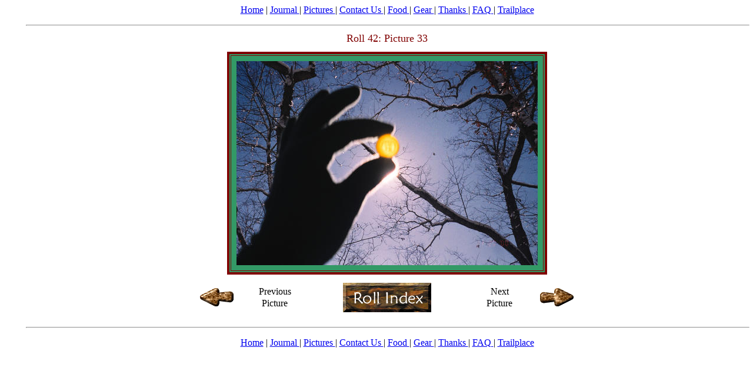

--- FILE ---
content_type: text/html
request_url: https://jacob.hoffman-andrews.com/jacob-and-david-appalachian-trail/pictures/pics.html?roll=42&pic=33&max=36
body_size: 1604
content:
<html>
<head>
  <title>Pictures from the Trail</title>
<meta name="Microsoft Border" content="l, default">
</head>

<body><!--msnavigation--><table dir="ltr" border="0" cellpadding="0" cellspacing="0" width="100%"><tr><td valign="top" width="1%">

<p>
</p>
</td><td valign="top" width="24"></td><!--msnavigation--><td valign="top">
<FORM NAME="mr">
  <INPUT TYPE="hidden" NAME="burns" SIZE="50">
</FORM>

<SCRIPT LANGUAGE="javascript">

document.mr.burns.value = window.location
var text = document.mr.burns.value

function currRoll(){
   theleft = text.indexOf("=") + 1;
   theright = text.indexOf("&");
   return(text.substring(theleft, theright));
}

function currPic(){
   sub=text.substring(text.indexOf("&")+1,text.length);
   theleft = sub.indexOf("=") + 1;
   theright = sub.indexOf("&");
   return(sub.substring(theleft, theright));
}

function maxPics(){
point = text.lastIndexOf("=");
return(text.substring(point+1,text.length));
}

function prevPic() {
return(currPic()-1);
}

function nextPic() {
return(((currPic()*-1)-1)*-1);
}
</SCRIPT>

<div class="Section1">
  <p class="MsoNormal" align="center" style="text-align:center"><a href="https://jacob.hoffman-andrews.com/jacob-and-david-appalachian-trail//">Home</a>
  | <a href="http://trailplace.com/cgi-bin/miva?index_tp.mv+mode=Index&amp;fileid=958161836">Journal
  </a>| <a href="https://jacob.hoffman-andrews.com/jacob-and-david-appalachian-trail//pictures/">Pictures </a>| <a href="https://jacob.hoffman-andrews.com/jacob-and-david-appalachian-trail//schedule.html">Contact
  Us </a>| <a href="https://jacob.hoffman-andrews.com/jacob-and-david-appalachian-trail//food.html">Food </a>| <a href="https://jacob.hoffman-andrews.com/jacob-and-david-appalachian-trail//gear.html">Gear
  </a>| <a href="https://jacob.hoffman-andrews.com/jacob-and-david-appalachian-trail//thanks.html">Thanks </a>| <a href="https://jacob.hoffman-andrews.com/jacob-and-david-appalachian-trail//faq.html">FAQ
  </a>| <a href="http://trailplace.com/">Trailplace</a></p>
  <div class="MsoNormal" align="center" style="text-align:center">
    <hr size="2" width="100%" align="center">
  </div>
  <table border="0" width="100%">
    <tr>
      <td width="100%">
        <p align="center">
        <font color="#800000" size="4">
          <SCRIPT LANGUAGE="javascript">
             document.write("Roll "+currRoll()+": Picture "+currPic());
          </Script>
        </font>
      </td>
    </tr>
    <tr>
      <td width="100%" height="6"></td>
    </tr>
    <tr>
      <td width="100%">
        <div align="center">
          <center>
          <table border="4" cellpadding="9" bordercolor="#800000" bgcolor="#339966" width="341" height="341">
            <tr>
              <td width="100%">
                <p align="center">
                <SCRIPT LANGUAGE="javascript">
                   document.write("<img border='0' src='roll"+currRoll()+"/pic"+currPic()+".jpg'>");
                </Script>
              </td>
            </tr>
          </table>
          </center>
        </div>
      </td>
    </tr>
    <tr>
      <td width="100%" height="6"></td>
    </tr>
    <tr>
      <td width="100%">
        <div align="center">
          <center>
        <table border="0" width="100%" cellpadding="0">
          <tr>
            <td width="40%">

<SCRIPT LANGUAGE="javascript">
if (currPic()!=1) {
document.write("<table border='0' width='100%' cellpadding='0'>");
document.write("  <tr>");
document.write("    <td width='73%'><p align='right'>");
document.write("      <a href='pics.html?roll="+currRoll()+"&pic="+prevPic()+"&max="+maxPics()+"'>");
document.write("        <img border='0' src='wbuttonleft.gif' width='63' height='38'>");
document.write("      </a>");
document.write("    </td></center>");
document.write("    <td width='27' align='center'>");
document.write("      <div align='center'><center>");
document.write("      <table border='0' width='0' cellpadding='0'>");
document.write("        <tr>");
document.write("          <td width='100%' align='center'>");
document.write("            <p align='center'>Previous");
document.write("          </td>");
document.write("        </tr>");
document.write("        <tr>");
document.write("          <td width='100%' align='center'>");
document.write("            <p align='center'>Picture");
document.write("          </td>");
document.write("        </tr>");
document.write("      </table></center></div>");
document.write("    </td>");
document.write("  </tr>");
document.write("</table>");
}
</Script>

            </td>
            <center>
            <td width="0%">
              <p align="center">
                <SCRIPT LANGUAGE="javascript">
                  document.write("<a href='roll"+currRoll()+".html'>");
                </Script>
                <img border="0" src="wbutton.gif" width="150" height="50">
                </a>
            </td>
          </center>
            <td width="40%">

<SCRIPT LANGUAGE="javascript">
if (currPic()!=maxPics()) {
document.write("<table border='0' width='100%' cellpadding='0'>");
document.write("  <tr>");
document.write("    <td width='27%' align='right'>");
document.write("      <div align='center'>");
document.write("      <center>");
document.write("      <table border='0' width='0' cellpadding='0'>");
document.write("        <tr>");
document.write("          <td width='100' align='center'>");
document.write("            <p align='center'>Next");
document.write("          </td>");
document.write("        </tr>");
document.write("        <tr>");
document.write("          <td width='100' align='center'>");
document.write("            <p>Picture");
document.write("          </td>");
document.write("        </tr>");
document.write("      </table>");
document.write("      </center>");
document.write("      </div>");
document.write("    </td>");
document.write("    <td width='73%'>");
document.write("      <a href='pics.html?roll="+currRoll()+"&pic="+nextPic()+"&max="+maxPics()+"'>");
document.write("        <img border='0' src='wbuttonright.gif' width='62' height='37'>");
document.write("      </a>");
document.write("    </td>");
document.write("  </tr>");
document.write("</table>");
}
</Script>

            </td>
          </tr>
        </table>
        </div>
      </td>
    </tr>
    <tr>
      <td width="100%" height="10"></td>
    </tr>
  </table>
  <div class="MsoNormal" align="center" style="text-align:center">
    <hr size="2" width="100%" align="center">
  </div>
  <p class="MsoNormal" align="center" style="text-align:center"><a href="https://jacob.hoffman-andrews.com/jacob-and-david-appalachian-trail//">Home</a>
  | <a href="http://trailplace.com/cgi-bin/miva?index_tp.mv+mode=Index&amp;fileid=958161836">Journal
  </a>| <a href="https://jacob.hoffman-andrews.com/jacob-and-david-appalachian-trail//pictures/">Pictures </a>| <a href="https://jacob.hoffman-andrews.com/jacob-and-david-appalachian-trail//schedule.html">Contact
  Us </a>| <a href="https://jacob.hoffman-andrews.com/jacob-and-david-appalachian-trail//food.html">Food </a>| <a href="https://jacob.hoffman-andrews.com/jacob-and-david-appalachian-trail//gear.html">Gear
  </a>| <a href="https://jacob.hoffman-andrews.com/jacob-and-david-appalachian-trail//thanks.html">Thanks </a>| <a href="https://jacob.hoffman-andrews.com/jacob-and-david-appalachian-trail//faq.html">FAQ
  </a>| <a href="http://trailplace.com/">Trailplace</a></p>
</div>
<!--msnavigation--></td></tr><!--msnavigation--></table></body>
</html>
